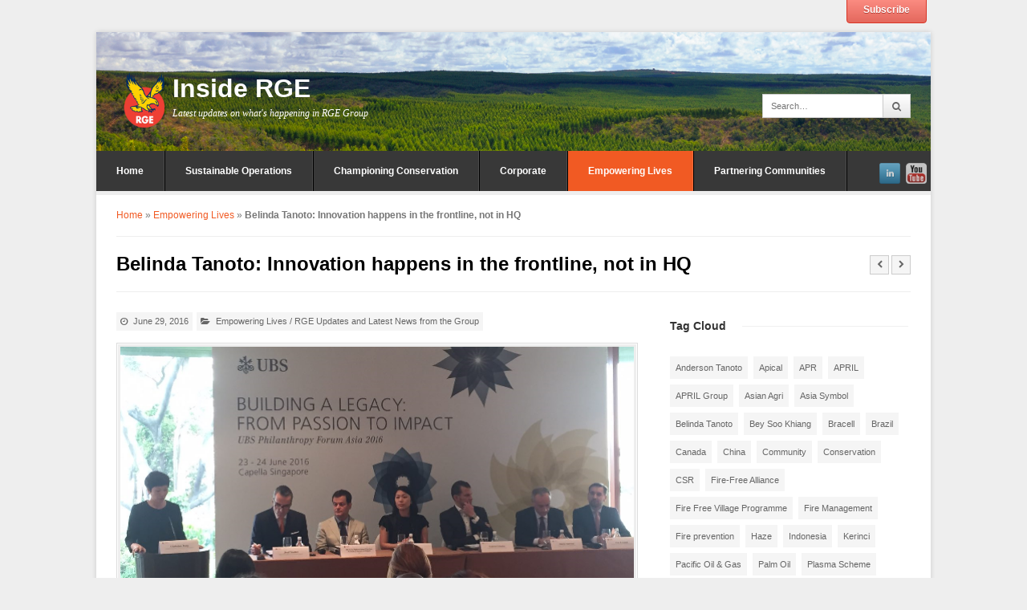

--- FILE ---
content_type: text/html; charset=UTF-8
request_url: https://www.inside-rge.com/belinda-tanoto-innovation-UBS
body_size: 17187
content:

<!DOCTYPE html>

<!-- WordPress Theme by WPExplorer (http://www.wpexplorer.com) -->
<html lang="en-US">
<head>
<link rel="alternate" href="https://www.inside-rge.com/" hreflang="x-default /">
<link rel="alternate" href="https://www.inside-rge.com/" hreflang="en-gb" />
<link rel="alternate" href="https://www.inside-rge.com/" hreflang="en-us" />
<!-- Google Tag Manager -->
<script>(function(w,d,s,l,i){w[l]=w[l]||[];w[l].push({'gtm.start':
new Date().getTime(),event:'gtm.js'});var f=d.getElementsByTagName(s)[0],
j=d.createElement(s),dl=l!='dataLayer'?'&l='+l:'';j.async=true;j.src=
'https://www.googletagmanager.com/gtm.js?id='+i+dl;f.parentNode.insertBefore(j,f);
})(window,document,'script','dataLayer','GTM-5KT5RJV');</script>
<!-- End Google Tag Manager -->

	<link rel="icon" href="https://www.inside-rge.com/wp-content/uploads/2015/07/favicon.ico" type="image/x-icon" />
	<link rel="shortcut icon" href="https://www.inside-rge.com/wp-content/uploads/2015/07/favicon.ico" type="image/x-icon" />
	<meta name="wot-verification" content="629185f48ecf784872e3"/>	
	<meta name="google-site-verification" content="3Cq4N9XFUsiQXiMEygmTYV_nwjDvv04Qiy1aYqO-zjY" />
	<meta charset="UTF-8" />
	<meta name="viewport" content="width=device-width" />
        <meta name="google-site-verification" content="5d_Lx4apvf9ZSRYSiVQELOraUBWvNIlBV15Wyk5A_3U" />
	
	<link rel="pingback" href="" />
	<meta name='robots' content='index, follow, max-image-preview:large, max-snippet:-1, max-video-preview:-1' />

	<!-- This site is optimized with the Yoast SEO plugin v21.1 - https://yoast.com/wordpress/plugins/seo/ -->
	<title>Belinda Tanoto: Innovation happens in the frontline, not in HQ</title>
	<meta name="description" content="In a gathering of top philanthropists, Tanoto Foundation&#039;s Belinda Tanoto shared how challenges are best addressed when companies &amp; communities collaborate." />
	<link rel="canonical" href="https://www.inside-rge.com/belinda-tanoto-innovation-UBS" />
	<meta property="og:locale" content="en_US" />
	<meta property="og:type" content="article" />
	<meta property="og:title" content="Belinda Tanoto: Innovation happens in the frontline, not in HQ" />
	<meta property="og:description" content="In a gathering of top philanthropists, Tanoto Foundation&#039;s Belinda Tanoto shared how challenges are best addressed when companies &amp; communities collaborate." />
	<meta property="og:url" content="https://www.inside-rge.com/belinda-tanoto-innovation-UBS" />
	<meta property="og:site_name" content="Inside RGE" />
	<meta property="article:published_time" content="2016-06-29T05:36:40+00:00" />
	<meta property="article:modified_time" content="2016-08-17T03:18:13+00:00" />
	<meta property="og:image" content="https://www.inside-rge.com/wp-content/uploads/2016/06/Inside-RGE-Belinda-Tanoto-UBS-Forum.png" />
	<meta property="og:image:width" content="638" />
	<meta property="og:image:height" content="319" />
	<meta property="og:image:type" content="image/png" />
	<meta name="author" content="Digital Team A" />
	<meta name="twitter:card" content="summary_large_image" />
	<meta name="twitter:label1" content="Written by" />
	<meta name="twitter:data1" content="Digital Team A" />
	<meta name="twitter:label2" content="Est. reading time" />
	<meta name="twitter:data2" content="3 minutes" />
	<script type="application/ld+json" class="yoast-schema-graph">{"@context":"https://schema.org","@graph":[{"@type":"Article","@id":"https://www.inside-rge.com/belinda-tanoto-innovation-UBS#article","isPartOf":{"@id":"https://www.inside-rge.com/belinda-tanoto-innovation-UBS"},"author":{"name":"Digital Team A","@id":"https://www.inside-rge.com/#/schema/person/668033986acf1aa998a26c56fcd0ba83"},"headline":"Belinda Tanoto: Innovation happens in the frontline, not in HQ","datePublished":"2016-06-29T05:36:40+00:00","dateModified":"2016-08-17T03:18:13+00:00","mainEntityOfPage":{"@id":"https://www.inside-rge.com/belinda-tanoto-innovation-UBS"},"wordCount":513,"publisher":{"@id":"https://www.inside-rge.com/#organization"},"image":{"@id":"https://www.inside-rge.com/belinda-tanoto-innovation-UBS#primaryimage"},"thumbnailUrl":"https://www.inside-rge.com/wp-content/uploads/2016/06/Inside-RGE-Belinda-Tanoto-UBS-Forum.png","keywords":["Belinda Tanoto","Tanoto Foundation"],"articleSection":["Empowering Lives","RGE Updates and Latest News from the Group"],"inLanguage":"en-US"},{"@type":"WebPage","@id":"https://www.inside-rge.com/belinda-tanoto-innovation-UBS","url":"https://www.inside-rge.com/belinda-tanoto-innovation-UBS","name":"Belinda Tanoto: Innovation happens in the frontline, not in HQ","isPartOf":{"@id":"https://www.inside-rge.com/#website"},"primaryImageOfPage":{"@id":"https://www.inside-rge.com/belinda-tanoto-innovation-UBS#primaryimage"},"image":{"@id":"https://www.inside-rge.com/belinda-tanoto-innovation-UBS#primaryimage"},"thumbnailUrl":"https://www.inside-rge.com/wp-content/uploads/2016/06/Inside-RGE-Belinda-Tanoto-UBS-Forum.png","datePublished":"2016-06-29T05:36:40+00:00","dateModified":"2016-08-17T03:18:13+00:00","description":"In a gathering of top philanthropists, Tanoto Foundation's Belinda Tanoto shared how challenges are best addressed when companies & communities collaborate.","breadcrumb":{"@id":"https://www.inside-rge.com/belinda-tanoto-innovation-UBS#breadcrumb"},"inLanguage":"en-US","potentialAction":[{"@type":"ReadAction","target":["https://www.inside-rge.com/belinda-tanoto-innovation-UBS"]}]},{"@type":"ImageObject","inLanguage":"en-US","@id":"https://www.inside-rge.com/belinda-tanoto-innovation-UBS#primaryimage","url":"https://www.inside-rge.com/wp-content/uploads/2016/06/Inside-RGE-Belinda-Tanoto-UBS-Forum.png","contentUrl":"https://www.inside-rge.com/wp-content/uploads/2016/06/Inside-RGE-Belinda-Tanoto-UBS-Forum.png","width":638,"height":319,"caption":"Inside RGE - Belinda Tanoto UBS Forum"},{"@type":"BreadcrumbList","@id":"https://www.inside-rge.com/belinda-tanoto-innovation-UBS#breadcrumb","itemListElement":[{"@type":"ListItem","position":1,"name":"Home","item":"https://www.inside-rge.com/"},{"@type":"ListItem","position":2,"name":"Empowering Lives","item":"https://www.inside-rge.com/category/empowering-lives/"},{"@type":"ListItem","position":3,"name":"Belinda Tanoto: Innovation happens in the frontline, not in HQ"}]},{"@type":"WebSite","@id":"https://www.inside-rge.com/#website","url":"https://www.inside-rge.com/","name":"Inside RGE","description":"Latest updates on what&#039;s happening in RGE Group","publisher":{"@id":"https://www.inside-rge.com/#organization"},"potentialAction":[{"@type":"SearchAction","target":{"@type":"EntryPoint","urlTemplate":"https://www.inside-rge.com/?s={search_term_string}"},"query-input":"required name=search_term_string"}],"inLanguage":"en-US"},{"@type":"Organization","@id":"https://www.inside-rge.com/#organization","name":"RGE (Royal Golden Eagle)","url":"https://www.inside-rge.com/","logo":{"@type":"ImageObject","inLanguage":"en-US","@id":"https://www.inside-rge.com/#/schema/logo/image/","url":"https://www.inside-rge.com/wp-content/uploads/2015/04/rge_logo-ori.png","contentUrl":"https://www.inside-rge.com/wp-content/uploads/2015/04/rge_logo-ori.png","width":250,"height":250,"caption":"RGE (Royal Golden Eagle)"},"image":{"@id":"https://www.inside-rge.com/#/schema/logo/image/"},"sameAs":["https://www.linkedin.com/company/rge-pte-ltd","https://www.youtube.com/channel/UCoO7rKgzmdYieI2cwLy7J5A"]},{"@type":"Person","@id":"https://www.inside-rge.com/#/schema/person/668033986acf1aa998a26c56fcd0ba83","name":"Digital Team A","url":"https://www.inside-rge.com/author/corporate-communication/"}]}</script>
	<!-- / Yoast SEO plugin. -->


<!-- Shareaholic - https://www.shareaholic.com -->
<link rel='preload' href='//cdn.shareaholic.net/assets/pub/shareaholic.js' as='script'/>
<script data-no-minify='1' data-cfasync='false'>
_SHR_SETTINGS = {"endpoints":{"local_recs_url":"https:\/\/www.inside-rge.com\/wp-admin\/admin-ajax.php?action=shareaholic_permalink_related","ajax_url":"https:\/\/www.inside-rge.com\/wp-admin\/admin-ajax.php","share_counts_url":"https:\/\/www.inside-rge.com\/wp-admin\/admin-ajax.php?action=shareaholic_share_counts_api"},"site_id":"eb5a4d34deb7f8954270370bdaf587f3","url_components":{"year":"2016","monthnum":"06","day":"29","hour":"13","minute":"36","second":"40","post_id":"6154","postname":"belinda-tanoto-innovation-ubs","category":"empowering-lives"}};
</script>
<script data-no-minify='1' data-cfasync='false' src='//cdn.shareaholic.net/assets/pub/shareaholic.js' data-shr-siteid='eb5a4d34deb7f8954270370bdaf587f3' async ></script>

<!-- Shareaholic Content Tags -->
<meta name='shareaholic:site_name' content='Inside RGE' />
<meta name='shareaholic:language' content='en-US' />
<meta name='shareaholic:url' content='https://www.inside-rge.com/belinda-tanoto-innovation-UBS' />
<meta name='shareaholic:keywords' content='tag:belinda tanoto, tag:tanoto foundation, tag:belinda, tag:ubs, cat:empowering lives, cat:rge updates and latest news from the group, type:post' />
<meta name='shareaholic:article_published_time' content='2016-06-29T13:36:40+08:00' />
<meta name='shareaholic:article_modified_time' content='2016-08-17T11:18:13+08:00' />
<meta name='shareaholic:shareable_page' content='true' />
<meta name='shareaholic:article_author_name' content='Digital Team A' />
<meta name='shareaholic:site_id' content='eb5a4d34deb7f8954270370bdaf587f3' />
<meta name='shareaholic:wp_version' content='9.7.13' />
<meta name='shareaholic:image' content='https://www.inside-rge.com/wp-content/uploads/2016/06/Inside-RGE-Belinda-Tanoto-UBS-Forum-300x150.png' />
<!-- Shareaholic Content Tags End -->
		<!-- This site uses the Google Analytics by MonsterInsights plugin v9.2.4 - Using Analytics tracking - https://www.monsterinsights.com/ -->
		<!-- Note: MonsterInsights is not currently configured on this site. The site owner needs to authenticate with Google Analytics in the MonsterInsights settings panel. -->
					<!-- No tracking code set -->
				<!-- / Google Analytics by MonsterInsights -->
		<style type="text/css">
img.wp-smiley,
img.emoji {
	display: inline !important;
	border: none !important;
	box-shadow: none !important;
	height: 1em !important;
	width: 1em !important;
	margin: 0 0.07em !important;
	vertical-align: -0.1em !important;
	background: none !important;
	padding: 0 !important;
}
</style>
	<link rel='stylesheet' id='validate-engine-css-css' href='https://www.inside-rge.com/wp-content/plugins/wysija-newsletters/css/validationEngine.jquery.css?ver=2.21' type='text/css' media='all' />
<link rel='stylesheet' id='wp-block-library-css' href='https://www.inside-rge.com/wp-includes/css/dist/block-library/style.min.css?ver=c0a886323159b97e9c568795cbff9a46' type='text/css' media='all' />
<style id='classic-theme-styles-inline-css' type='text/css'>
/*! This file is auto-generated */
.wp-block-button__link{color:#fff;background-color:#32373c;border-radius:9999px;box-shadow:none;text-decoration:none;padding:calc(.667em + 2px) calc(1.333em + 2px);font-size:1.125em}.wp-block-file__button{background:#32373c;color:#fff;text-decoration:none}
</style>
<style id='global-styles-inline-css' type='text/css'>
body{--wp--preset--color--black: #000000;--wp--preset--color--cyan-bluish-gray: #abb8c3;--wp--preset--color--white: #ffffff;--wp--preset--color--pale-pink: #f78da7;--wp--preset--color--vivid-red: #cf2e2e;--wp--preset--color--luminous-vivid-orange: #ff6900;--wp--preset--color--luminous-vivid-amber: #fcb900;--wp--preset--color--light-green-cyan: #7bdcb5;--wp--preset--color--vivid-green-cyan: #00d084;--wp--preset--color--pale-cyan-blue: #8ed1fc;--wp--preset--color--vivid-cyan-blue: #0693e3;--wp--preset--color--vivid-purple: #9b51e0;--wp--preset--gradient--vivid-cyan-blue-to-vivid-purple: linear-gradient(135deg,rgba(6,147,227,1) 0%,rgb(155,81,224) 100%);--wp--preset--gradient--light-green-cyan-to-vivid-green-cyan: linear-gradient(135deg,rgb(122,220,180) 0%,rgb(0,208,130) 100%);--wp--preset--gradient--luminous-vivid-amber-to-luminous-vivid-orange: linear-gradient(135deg,rgba(252,185,0,1) 0%,rgba(255,105,0,1) 100%);--wp--preset--gradient--luminous-vivid-orange-to-vivid-red: linear-gradient(135deg,rgba(255,105,0,1) 0%,rgb(207,46,46) 100%);--wp--preset--gradient--very-light-gray-to-cyan-bluish-gray: linear-gradient(135deg,rgb(238,238,238) 0%,rgb(169,184,195) 100%);--wp--preset--gradient--cool-to-warm-spectrum: linear-gradient(135deg,rgb(74,234,220) 0%,rgb(151,120,209) 20%,rgb(207,42,186) 40%,rgb(238,44,130) 60%,rgb(251,105,98) 80%,rgb(254,248,76) 100%);--wp--preset--gradient--blush-light-purple: linear-gradient(135deg,rgb(255,206,236) 0%,rgb(152,150,240) 100%);--wp--preset--gradient--blush-bordeaux: linear-gradient(135deg,rgb(254,205,165) 0%,rgb(254,45,45) 50%,rgb(107,0,62) 100%);--wp--preset--gradient--luminous-dusk: linear-gradient(135deg,rgb(255,203,112) 0%,rgb(199,81,192) 50%,rgb(65,88,208) 100%);--wp--preset--gradient--pale-ocean: linear-gradient(135deg,rgb(255,245,203) 0%,rgb(182,227,212) 50%,rgb(51,167,181) 100%);--wp--preset--gradient--electric-grass: linear-gradient(135deg,rgb(202,248,128) 0%,rgb(113,206,126) 100%);--wp--preset--gradient--midnight: linear-gradient(135deg,rgb(2,3,129) 0%,rgb(40,116,252) 100%);--wp--preset--font-size--small: 13px;--wp--preset--font-size--medium: 20px;--wp--preset--font-size--large: 36px;--wp--preset--font-size--x-large: 42px;--wp--preset--spacing--20: 0.44rem;--wp--preset--spacing--30: 0.67rem;--wp--preset--spacing--40: 1rem;--wp--preset--spacing--50: 1.5rem;--wp--preset--spacing--60: 2.25rem;--wp--preset--spacing--70: 3.38rem;--wp--preset--spacing--80: 5.06rem;--wp--preset--shadow--natural: 6px 6px 9px rgba(0, 0, 0, 0.2);--wp--preset--shadow--deep: 12px 12px 50px rgba(0, 0, 0, 0.4);--wp--preset--shadow--sharp: 6px 6px 0px rgba(0, 0, 0, 0.2);--wp--preset--shadow--outlined: 6px 6px 0px -3px rgba(255, 255, 255, 1), 6px 6px rgba(0, 0, 0, 1);--wp--preset--shadow--crisp: 6px 6px 0px rgba(0, 0, 0, 1);}:where(.is-layout-flex){gap: 0.5em;}:where(.is-layout-grid){gap: 0.5em;}body .is-layout-flow > .alignleft{float: left;margin-inline-start: 0;margin-inline-end: 2em;}body .is-layout-flow > .alignright{float: right;margin-inline-start: 2em;margin-inline-end: 0;}body .is-layout-flow > .aligncenter{margin-left: auto !important;margin-right: auto !important;}body .is-layout-constrained > .alignleft{float: left;margin-inline-start: 0;margin-inline-end: 2em;}body .is-layout-constrained > .alignright{float: right;margin-inline-start: 2em;margin-inline-end: 0;}body .is-layout-constrained > .aligncenter{margin-left: auto !important;margin-right: auto !important;}body .is-layout-constrained > :where(:not(.alignleft):not(.alignright):not(.alignfull)){max-width: var(--wp--style--global--content-size);margin-left: auto !important;margin-right: auto !important;}body .is-layout-constrained > .alignwide{max-width: var(--wp--style--global--wide-size);}body .is-layout-flex{display: flex;}body .is-layout-flex{flex-wrap: wrap;align-items: center;}body .is-layout-flex > *{margin: 0;}body .is-layout-grid{display: grid;}body .is-layout-grid > *{margin: 0;}:where(.wp-block-columns.is-layout-flex){gap: 2em;}:where(.wp-block-columns.is-layout-grid){gap: 2em;}:where(.wp-block-post-template.is-layout-flex){gap: 1.25em;}:where(.wp-block-post-template.is-layout-grid){gap: 1.25em;}.has-black-color{color: var(--wp--preset--color--black) !important;}.has-cyan-bluish-gray-color{color: var(--wp--preset--color--cyan-bluish-gray) !important;}.has-white-color{color: var(--wp--preset--color--white) !important;}.has-pale-pink-color{color: var(--wp--preset--color--pale-pink) !important;}.has-vivid-red-color{color: var(--wp--preset--color--vivid-red) !important;}.has-luminous-vivid-orange-color{color: var(--wp--preset--color--luminous-vivid-orange) !important;}.has-luminous-vivid-amber-color{color: var(--wp--preset--color--luminous-vivid-amber) !important;}.has-light-green-cyan-color{color: var(--wp--preset--color--light-green-cyan) !important;}.has-vivid-green-cyan-color{color: var(--wp--preset--color--vivid-green-cyan) !important;}.has-pale-cyan-blue-color{color: var(--wp--preset--color--pale-cyan-blue) !important;}.has-vivid-cyan-blue-color{color: var(--wp--preset--color--vivid-cyan-blue) !important;}.has-vivid-purple-color{color: var(--wp--preset--color--vivid-purple) !important;}.has-black-background-color{background-color: var(--wp--preset--color--black) !important;}.has-cyan-bluish-gray-background-color{background-color: var(--wp--preset--color--cyan-bluish-gray) !important;}.has-white-background-color{background-color: var(--wp--preset--color--white) !important;}.has-pale-pink-background-color{background-color: var(--wp--preset--color--pale-pink) !important;}.has-vivid-red-background-color{background-color: var(--wp--preset--color--vivid-red) !important;}.has-luminous-vivid-orange-background-color{background-color: var(--wp--preset--color--luminous-vivid-orange) !important;}.has-luminous-vivid-amber-background-color{background-color: var(--wp--preset--color--luminous-vivid-amber) !important;}.has-light-green-cyan-background-color{background-color: var(--wp--preset--color--light-green-cyan) !important;}.has-vivid-green-cyan-background-color{background-color: var(--wp--preset--color--vivid-green-cyan) !important;}.has-pale-cyan-blue-background-color{background-color: var(--wp--preset--color--pale-cyan-blue) !important;}.has-vivid-cyan-blue-background-color{background-color: var(--wp--preset--color--vivid-cyan-blue) !important;}.has-vivid-purple-background-color{background-color: var(--wp--preset--color--vivid-purple) !important;}.has-black-border-color{border-color: var(--wp--preset--color--black) !important;}.has-cyan-bluish-gray-border-color{border-color: var(--wp--preset--color--cyan-bluish-gray) !important;}.has-white-border-color{border-color: var(--wp--preset--color--white) !important;}.has-pale-pink-border-color{border-color: var(--wp--preset--color--pale-pink) !important;}.has-vivid-red-border-color{border-color: var(--wp--preset--color--vivid-red) !important;}.has-luminous-vivid-orange-border-color{border-color: var(--wp--preset--color--luminous-vivid-orange) !important;}.has-luminous-vivid-amber-border-color{border-color: var(--wp--preset--color--luminous-vivid-amber) !important;}.has-light-green-cyan-border-color{border-color: var(--wp--preset--color--light-green-cyan) !important;}.has-vivid-green-cyan-border-color{border-color: var(--wp--preset--color--vivid-green-cyan) !important;}.has-pale-cyan-blue-border-color{border-color: var(--wp--preset--color--pale-cyan-blue) !important;}.has-vivid-cyan-blue-border-color{border-color: var(--wp--preset--color--vivid-cyan-blue) !important;}.has-vivid-purple-border-color{border-color: var(--wp--preset--color--vivid-purple) !important;}.has-vivid-cyan-blue-to-vivid-purple-gradient-background{background: var(--wp--preset--gradient--vivid-cyan-blue-to-vivid-purple) !important;}.has-light-green-cyan-to-vivid-green-cyan-gradient-background{background: var(--wp--preset--gradient--light-green-cyan-to-vivid-green-cyan) !important;}.has-luminous-vivid-amber-to-luminous-vivid-orange-gradient-background{background: var(--wp--preset--gradient--luminous-vivid-amber-to-luminous-vivid-orange) !important;}.has-luminous-vivid-orange-to-vivid-red-gradient-background{background: var(--wp--preset--gradient--luminous-vivid-orange-to-vivid-red) !important;}.has-very-light-gray-to-cyan-bluish-gray-gradient-background{background: var(--wp--preset--gradient--very-light-gray-to-cyan-bluish-gray) !important;}.has-cool-to-warm-spectrum-gradient-background{background: var(--wp--preset--gradient--cool-to-warm-spectrum) !important;}.has-blush-light-purple-gradient-background{background: var(--wp--preset--gradient--blush-light-purple) !important;}.has-blush-bordeaux-gradient-background{background: var(--wp--preset--gradient--blush-bordeaux) !important;}.has-luminous-dusk-gradient-background{background: var(--wp--preset--gradient--luminous-dusk) !important;}.has-pale-ocean-gradient-background{background: var(--wp--preset--gradient--pale-ocean) !important;}.has-electric-grass-gradient-background{background: var(--wp--preset--gradient--electric-grass) !important;}.has-midnight-gradient-background{background: var(--wp--preset--gradient--midnight) !important;}.has-small-font-size{font-size: var(--wp--preset--font-size--small) !important;}.has-medium-font-size{font-size: var(--wp--preset--font-size--medium) !important;}.has-large-font-size{font-size: var(--wp--preset--font-size--large) !important;}.has-x-large-font-size{font-size: var(--wp--preset--font-size--x-large) !important;}
.wp-block-navigation a:where(:not(.wp-element-button)){color: inherit;}
:where(.wp-block-post-template.is-layout-flex){gap: 1.25em;}:where(.wp-block-post-template.is-layout-grid){gap: 1.25em;}
:where(.wp-block-columns.is-layout-flex){gap: 2em;}:where(.wp-block-columns.is-layout-grid){gap: 2em;}
.wp-block-pullquote{font-size: 1.5em;line-height: 1.6;}
</style>
<link rel='stylesheet' id='symple_shortcode_styles-css' href='https://www.inside-rge.com/wp-content/plugins/symple-shortcodes/shortcodes/css/symple_shortcodes_styles.css?ver=c0a886323159b97e9c568795cbff9a46' type='text/css' media='all' />
<link rel='stylesheet' id='parent-style-css' href='https://www.inside-rge.com/wp-content/themes/wpex-pytheas/style.css?ver=c0a886323159b97e9c568795cbff9a46' type='text/css' media='all' />
<link rel='stylesheet' id='pytheas-style-css' href='https://www.inside-rge.com/wp-content/themes/wpex-pytheas-child/style.css?ver=c0a886323159b97e9c568795cbff9a46' type='text/css' media='all' />
<style id='akismet-widget-style-inline-css' type='text/css'>

			.a-stats {
				--akismet-color-mid-green: #357b49;
				--akismet-color-white: #fff;
				--akismet-color-light-grey: #f6f7f7;

				max-width: 350px;
				width: auto;
			}

			.a-stats * {
				all: unset;
				box-sizing: border-box;
			}

			.a-stats strong {
				font-weight: 600;
			}

			.a-stats a.a-stats__link,
			.a-stats a.a-stats__link:visited,
			.a-stats a.a-stats__link:active {
				background: var(--akismet-color-mid-green);
				border: none;
				box-shadow: none;
				border-radius: 8px;
				color: var(--akismet-color-white);
				cursor: pointer;
				display: block;
				font-family: -apple-system, BlinkMacSystemFont, 'Segoe UI', 'Roboto', 'Oxygen-Sans', 'Ubuntu', 'Cantarell', 'Helvetica Neue', sans-serif;
				font-weight: 500;
				padding: 12px;
				text-align: center;
				text-decoration: none;
				transition: all 0.2s ease;
			}

			/* Extra specificity to deal with TwentyTwentyOne focus style */
			.widget .a-stats a.a-stats__link:focus {
				background: var(--akismet-color-mid-green);
				color: var(--akismet-color-white);
				text-decoration: none;
			}

			.a-stats a.a-stats__link:hover {
				filter: brightness(110%);
				box-shadow: 0 4px 12px rgba(0, 0, 0, 0.06), 0 0 2px rgba(0, 0, 0, 0.16);
			}

			.a-stats .count {
				color: var(--akismet-color-white);
				display: block;
				font-size: 1.5em;
				line-height: 1.4;
				padding: 0 13px;
				white-space: nowrap;
			}
		
</style>
<link rel='stylesheet' id='youtube-channel-gallery-css' href='https://www.inside-rge.com/wp-content/plugins/youtube-channel-gallery/styles.css?ver=c0a886323159b97e9c568795cbff9a46' type='text/css' media='all' />
<link rel='stylesheet' id='jquery.magnific-popup-css' href='https://www.inside-rge.com/wp-content/plugins/youtube-channel-gallery/magnific-popup.css?ver=c0a886323159b97e9c568795cbff9a46' type='text/css' media='all' />
<script type='text/javascript' src='https://www.inside-rge.com/wp-includes/js/jquery/jquery.min.js?ver=3.7.0' id='jquery-core-js'></script>
<script type='text/javascript' src='https://www.inside-rge.com/wp-includes/js/jquery/jquery-migrate.min.js?ver=3.4.1' id='jquery-migrate-js'></script>
<link rel="https://api.w.org/" href="https://www.inside-rge.com/wp-json/" /><link rel="alternate" type="application/json" href="https://www.inside-rge.com/wp-json/wp/v2/posts/6154" /><link rel="EditURI" type="application/rsd+xml" title="RSD" href="https://www.inside-rge.com/xmlrpc.php?rsd" />
<link rel="alternate" type="application/json+oembed" href="https://www.inside-rge.com/wp-json/oembed/1.0/embed?url=https%3A%2F%2Fwww.inside-rge.com%2Fbelinda-tanoto-innovation-UBS" />
<link rel="alternate" type="text/xml+oembed" href="https://www.inside-rge.com/wp-json/oembed/1.0/embed?url=https%3A%2F%2Fwww.inside-rge.com%2Fbelinda-tanoto-innovation-UBS&#038;format=xml" />
<script type="text/javascript">
(function(url){
	if(/(?:Chrome\/26\.0\.1410\.63 Safari\/537\.31|WordfenceTestMonBot)/.test(navigator.userAgent)){ return; }
	var addEvent = function(evt, handler) {
		if (window.addEventListener) {
			document.addEventListener(evt, handler, false);
		} else if (window.attachEvent) {
			document.attachEvent('on' + evt, handler);
		}
	};
	var removeEvent = function(evt, handler) {
		if (window.removeEventListener) {
			document.removeEventListener(evt, handler, false);
		} else if (window.detachEvent) {
			document.detachEvent('on' + evt, handler);
		}
	};
	var evts = 'contextmenu dblclick drag dragend dragenter dragleave dragover dragstart drop keydown keypress keyup mousedown mousemove mouseout mouseover mouseup mousewheel scroll'.split(' ');
	var logHuman = function() {
		if (window.wfLogHumanRan) { return; }
		window.wfLogHumanRan = true;
		var wfscr = document.createElement('script');
		wfscr.type = 'text/javascript';
		wfscr.async = true;
		wfscr.src = url + '&r=' + Math.random();
		(document.getElementsByTagName('head')[0]||document.getElementsByTagName('body')[0]).appendChild(wfscr);
		for (var i = 0; i < evts.length; i++) {
			removeEvent(evts[i], logHuman);
		}
	};
	for (var i = 0; i < evts.length; i++) {
		addEvent(evts[i], logHuman);
	}
})('//www.inside-rge.com/?wordfence_lh=1&hid=8AB50E07A8FB4DEA0520FE420A0AABD5');
</script><!--[if lt IE 9]><link rel="stylesheet" type="text/css" href="https://www.inside-rge.com/wp-content/themes/wpex-pytheas/css/ancient-ie.css" /><script src="https://html5shim.googlecode.com/svn/trunk/html5.js"></script><script src="https://css3-mediaqueries-js.googlecode.com/svn/trunk/css3-mediaqueries.js"></script><![endif]--><!--[if IE 7]><link rel="stylesheet" type="text/css" href="https://www.inside-rge.com/wp-content/themes/wpex-pytheas/css/font-awesome-ie7.min.css" media="screen" /><link rel="stylesheet" type="text/css" href="https://www.inside-rge.com/wp-content/themes/wpex-pytheas/css/css/antient-ie.css" media="screen" /><![endif]--><!-- Header CSS -->
<style type="text/css">
body { background-image: none;
</style>		<style type="text/css" id="wp-custom-css">
			/*------- Search Result page -------*/
@media only screen and (min-width: 320px) and (max-width: 768px) { 
    .search-entry-text {width: 100%;}
}



table {
  background-color: transparent;
}
table col[class*="col-"] {
  position: static;
  display: table-column;
  float: none;
}
table td[class*="col-"],
table th[class*="col-"] {
  position: static;
  display: table-cell;
  float: none;
}
th {
  text-align: left;
}
.table {
  width: 100%;
  max-width: 100%;
  margin-bottom: 20px;
}
.table > thead > tr > th,
.table > tbody > tr > th,
.table > tfoot > tr > th,
.table > thead > tr > td,
.table > tbody > tr > td,
.table > tfoot > tr > td {
  padding: 8px;
  line-height: 1.42857143;
  vertical-align: top;
  border-top: 1px solid #dddddd;
}
.table > thead > tr > th {
  vertical-align: bottom;
  border-bottom: 2px solid #dddddd;
}
.table > caption + thead > tr:first-child > th,
.table > colgroup + thead > tr:first-child > th,
.table > thead:first-child > tr:first-child > th,
.table > caption + thead > tr:first-child > td,
.table > colgroup + thead > tr:first-child > td,
.table > thead:first-child > tr:first-child > td {
  border-top: 0;
}
.table > tbody + tbody {
  border-top: 2px solid #dddddd;
}
.table .table {
  background-color: #ffffff;
}
.table-condensed > thead > tr > th,
.table-condensed > tbody > tr > th,
.table-condensed > tfoot > tr > th,
.table-condensed > thead > tr > td,
.table-condensed > tbody > tr > td,
.table-condensed > tfoot > tr > td {
  padding: 5px;
}
.table-bordered {
  border: 1px solid #dddddd;
}
.table-bordered > thead > tr > th,
.table-bordered > tbody > tr > th,
.table-bordered > tfoot > tr > th,
.table-bordered > thead > tr > td,
.table-bordered > tbody > tr > td,
.table-bordered > tfoot > tr > td {
  border: 1px solid #dddddd;
}
.table-bordered > thead > tr > th,
.table-bordered > thead > tr > td {
  border-bottom-width: 2px;
}
.table-striped > tbody > tr:nth-of-type(odd) {
  background-color: #f9f9f9;
}
.table-hover > tbody > tr:hover {
  background-color: #f5f5f5;
}
.table > thead > tr > td.active,
.table > tbody > tr > td.active,
.table > tfoot > tr > td.active,
.table > thead > tr > th.active,
.table > tbody > tr > th.active,
.table > tfoot > tr > th.active,
.table > thead > tr.active > td,
.table > tbody > tr.active > td,
.table > tfoot > tr.active > td,
.table > thead > tr.active > th,
.table > tbody > tr.active > th,
.table > tfoot > tr.active > th {
  background-color: #f5f5f5;
}
.table-hover > tbody > tr > td.active:hover,
.table-hover > tbody > tr > th.active:hover,
.table-hover > tbody > tr.active:hover > td,
.table-hover > tbody > tr:hover > .active,
.table-hover > tbody > tr.active:hover > th {
  background-color: #e8e8e8;
}
.table > thead > tr > td.success,
.table > tbody > tr > td.success,
.table > tfoot > tr > td.success,
.table > thead > tr > th.success,
.table > tbody > tr > th.success,
.table > tfoot > tr > th.success,
.table > thead > tr.success > td,
.table > tbody > tr.success > td,
.table > tfoot > tr.success > td,
.table > thead > tr.success > th,
.table > tbody > tr.success > th,
.table > tfoot > tr.success > th {
  background-color: #dff0d8;
}
.table-hover > tbody > tr > td.success:hover,
.table-hover > tbody > tr > th.success:hover,
.table-hover > tbody > tr.success:hover > td,
.table-hover > tbody > tr:hover > .success,
.table-hover > tbody > tr.success:hover > th {
  background-color: #d0e9c6;
}
.table > thead > tr > td.info,
.table > tbody > tr > td.info,
.table > tfoot > tr > td.info,
.table > thead > tr > th.info,
.table > tbody > tr > th.info,
.table > tfoot > tr > th.info,
.table > thead > tr.info > td,
.table > tbody > tr.info > td,
.table > tfoot > tr.info > td,
.table > thead > tr.info > th,
.table > tbody > tr.info > th,
.table > tfoot > tr.info > th {
  background-color: #d9edf7;
}
.table-hover > tbody > tr > td.info:hover,
.table-hover > tbody > tr > th.info:hover,
.table-hover > tbody > tr.info:hover > td,
.table-hover > tbody > tr:hover > .info,
.table-hover > tbody > tr.info:hover > th {
  background-color: #c4e3f3;
}
.table > thead > tr > td.warning,
.table > tbody > tr > td.warning,
.table > tfoot > tr > td.warning,
.table > thead > tr > th.warning,
.table > tbody > tr > th.warning,
.table > tfoot > tr > th.warning,
.table > thead > tr.warning > td,
.table > tbody > tr.warning > td,
.table > tfoot > tr.warning > td,
.table > thead > tr.warning > th,
.table > tbody > tr.warning > th,
.table > tfoot > tr.warning > th {
  background-color: #fcf8e3;
}
.table-hover > tbody > tr > td.warning:hover,
.table-hover > tbody > tr > th.warning:hover,
.table-hover > tbody > tr.warning:hover > td,
.table-hover > tbody > tr:hover > .warning,
.table-hover > tbody > tr.warning:hover > th {
  background-color: #faf2cc;
}
.table > thead > tr > td.danger,
.table > tbody > tr > td.danger,
.table > tfoot > tr > td.danger,
.table > thead > tr > th.danger,
.table > tbody > tr > th.danger,
.table > tfoot > tr > th.danger,
.table > thead > tr.danger > td,
.table > tbody > tr.danger > td,
.table > tfoot > tr.danger > td,
.table > thead > tr.danger > th,
.table > tbody > tr.danger > th,
.table > tfoot > tr.danger > th {
  background-color: #f2dede;
}
.table-hover > tbody > tr > td.danger:hover,
.table-hover > tbody > tr > th.danger:hover,
.table-hover > tbody > tr.danger:hover > td,
.table-hover > tbody > tr:hover > .danger,
.table-hover > tbody > tr.danger:hover > th {
  background-color: #ebcccc;
}
.table-responsive {
  min-height: .01%;
  overflow-x: auto;
}
@media screen and (max-width: 767px) {
  .table-responsive {
    width: 100%;
    margin-bottom: 15px;
    overflow-y: hidden;
    -ms-overflow-style: -ms-autohiding-scrollbar;
    border: 1px solid #dddddd;
  }
  .table-responsive > .table {
    margin-bottom: 0;
  }
  .table-responsive > .table > thead > tr > th,
  .table-responsive > .table > tbody > tr > th,
  .table-responsive > .table > tfoot > tr > th,
  .table-responsive > .table > thead > tr > td,
  .table-responsive > .table > tbody > tr > td,
  .table-responsive > .table > tfoot > tr > td {
    white-space: nowrap;
  }
  .table-responsive > .table-bordered {
    border: 0;
  }
  .table-responsive > .table-bordered > thead > tr > th:first-child,
  .table-responsive > .table-bordered > tbody > tr > th:first-child,
  .table-responsive > .table-bordered > tfoot > tr > th:first-child,
  .table-responsive > .table-bordered > thead > tr > td:first-child,
  .table-responsive > .table-bordered > tbody > tr > td:first-child,
  .table-responsive > .table-bordered > tfoot > tr > td:first-child {
    border-left: 0;
  }
  .table-responsive > .table-bordered > thead > tr > th:last-child,
  .table-responsive > .table-bordered > tbody > tr > th:last-child,
  .table-responsive > .table-bordered > tfoot > tr > th:last-child,
  .table-responsive > .table-bordered > thead > tr > td:last-child,
  .table-responsive > .table-bordered > tbody > tr > td:last-child,
  .table-responsive > .table-bordered > tfoot > tr > td:last-child {
    border-right: 0;
  }
  .table-responsive > .table-bordered > tbody > tr:last-child > th,
  .table-responsive > .table-bordered > tfoot > tr:last-child > th,
  .table-responsive > .table-bordered > tbody > tr:last-child > td,
  .table-responsive > .table-bordered > tfoot > tr:last-child > td {
    border-bottom: 0;
  }
}		</style>
		<meta name="generator" content="WP Rocket 3.18.1.4" data-wpr-features="wpr_desktop" /></head>

<!-- Begin Body -->
<body data-rsssl=1 class="post-template-default single single-post postid-6154 single-format-standard body symple-shortcodes  symple-shortcodes-responsive">
<!-- Google Tag Manager (noscript) -->
<noscript><iframe src="https://www.googletagmanager.com/ns.html?id=GTM-5KT5RJV"
height="0" width="0" style="display:none;visibility:hidden"></iframe></noscript>
<!-- End Google Tag Manager (noscript) -->
<script type="text/javascript">
    window._monsido = window._monsido || {
        token: "CpBqHo0bXhEgLBGEZ7sxmQ",
    };
</script>
<script type="text/javascript" async src="https://app-script.monsido.com/v2/monsido-script.js"></script>	

	<div data-rocket-location-hash="5b678fd97e9fe0980eacf66fb653efe8" id="wrap" class="container clr">
<div data-rocket-location-hash="10c22c230b435d0cf051f2f992a24688" align="right" class="device-subscribe"><a href="#msg-form-wysija-2" class="myButton">Subscribe</a>
</div>
		<header data-rocket-location-hash="938677e80c0a54b185ea0c0e12e5d1bd" id="masthead" class="site-header clr" role="banner"><a href="http://www.rgei.com/" target="_blank" border="0"><img src="/wp-content/uploads/2015/01/rge-logo2.png" height="70" width="70" style="margin-left:0px; margin-right:0px; float: left;"></a>
			<div data-rocket-location-hash="9ea3e623076ff470d4f4bc49c57bd65f" class="logo">
														<h2 style="color:#ffffff; font-weight: bold;">Inside RGE</h2>
					<p class="site-description">Latest updates on what&#039;s happening in RGE Group</p>							</div><!-- .logo -->
			<div data-rocket-location-hash="55a7cf473812e7fe1618d10c30cf7770" class="masthead-right">
													<div class="masthead-search clr">
<!--<ul><?//php pll_the_languages(array('show_flags'=>1,'show_names'=>1));?></ul>-->
						<form method="get" id="searchform" class="searchform" action="https://www.inside-rge.com/" role="search">
							<input type="search" class="field" name="s" value="" id="s" placeholder="Search&hellip;" />
							<button type="submit" class="submit" id="searchsubmit"><i class="fa fa-search"></i></button>
						</form>

					</div><!-- /masthead-search -->
							</div><!-- .masthead-right -->
		</header><!-- .header -->
		
		<div id="navbar" class="navbar clr">
<div class="device-search">
<form method="get" id="searchform" class="searchform" action="https://www.inside-rge.com/" role="search"><input style="width: 86%; float:left" type="search" class="field" name="s" value="" id="s" placeholder="Search…"><button style="width: 14%;" type="submit" class="submit" id="searchsubmit"><i class="fa fa-search"></i></button>
</form></div>
			<nav id="site-navigation" class="navigation main-navigation clr" role="navigation" style="clear: both;">
				<span class="nav-toggle">Menu<i class="toggle-icon fa fa-arrow-down"></i></span>
				<div class="menu-main-container"><ul id="menu-main" class="nav-menu dropdown-menu"><li id="menu-item-35" class="menu-item menu-item-type-post_type menu-item-object-page menu-item-home menu-item-35"><a href="https://www.inside-rge.com/">Home</a></li>
<li id="menu-item-50" class="menu-item menu-item-type-taxonomy menu-item-object-category menu-item-50"><a href="https://www.inside-rge.com/category/sustainable-operations/">Sustainable Operations</a></li>
<li id="menu-item-65" class="menu-item menu-item-type-taxonomy menu-item-object-category menu-item-65"><a href="https://www.inside-rge.com/category/championing-conservation/">Championing Conservation</a></li>
<li id="menu-item-66" class="menu-item menu-item-type-taxonomy menu-item-object-category menu-item-66"><a href="https://www.inside-rge.com/category/corporate/">Corporate</a></li>
<li id="menu-item-67" class="menu-item menu-item-type-taxonomy menu-item-object-category current-post-ancestor current-menu-parent current-post-parent menu-item-67"><a href="https://www.inside-rge.com/category/empowering-lives/">Empowering Lives</a></li>
<li id="menu-item-68" class="menu-item menu-item-type-taxonomy menu-item-object-category menu-item-68"><a href="https://www.inside-rge.com/category/partnering-communities/">Partnering Communities</a></li>
</ul></div>			</nav><!-- #site-navigation -->
			<ul id="social" class="clr"><li><a href="https://www.linkedin.com/company/rgegroup/" title="linkedin" target="_blank"><img src="https://www.inside-rge.com/wp-content/themes/wpex-pytheas/images/social/linkedin.png" alt="linkedin" /></a></li><li><a href="https://www.youtube.com/channel/UCoO7rKgzmdYieI2cwLy7J5A" title="youtube" target="_blank"><img src="https://www.inside-rge.com/wp-content/themes/wpex-pytheas/images/social/youtube.png" alt="youtube" /></a></li></ul><!-- #social -->		</div><!-- #navbar -->
		
	<div data-rocket-location-hash="92e34f2aa3f96a4ceb0141c3f053cea1" id="main" class="site-main row clr fitvids">
				<nav id="breadcrumbs"><span><span><a href="https://www.inside-rge.com/">Home</a></span> » <span><a href="https://www.inside-rge.com/category/empowering-lives/">Empowering Lives</a></span> » <span class="breadcrumb_last" aria-current="page"><strong>Belinda Tanoto: Innovation happens in the frontline, not in HQ</strong></span></span></nav>

	<header data-rocket-location-hash="f667af308d6881f369adafbff90ed010" class="page-header">
		<h1 class="page-header-title"><span class="entry-title">Belinda Tanoto: Innovation happens in the frontline, not in HQ</span></h1>
		<nav class="single-nav clr"> 
			<div class="single-nav-left"><a href="https://www.inside-rge.com/Strides-Emissions-APRIL-Summit" rel="next"><span class="fa fa-chevron-left"></span></a></div>			<div class="single-nav-right"><a href="https://www.inside-rge.com/Tony-Wenas-SWA-APRIL-PaperOne" rel="prev"><span class="fa fa-chevron-right"></span></a></div>		</nav><!-- .page-header-title --> 
	</header><!-- .page-header -->
	
	<div data-rocket-location-hash="272e0e4b6629aebcfcf75d8f2e3e6d7d" id="primary" class="content-area span_16 col clr clr-margin">
		<div id="content" class="site-content" role="main">
							<ul class="meta single-meta clr">
					<li><span class="fa fa-clock-o"></span>June 29, 2016</li>
					<li><span class="fa fa-folder-open"></span><a href="https://www.inside-rge.com/category/empowering-lives/" rel="category tag">Empowering Lives</a> / <a href="https://www.inside-rge.com/category/updates/" rel="category tag">RGE Updates and Latest News from the Group</a></li>
										<!--<li><span class="fa fa-user"></span><a href="https://www.inside-rge.com/author/corporate-communication/" title="Posts by Digital Team A" rel="author">Digital Team A</a></li>-->
				</ul><!-- .meta -->
					<a href="https://www.inside-rge.com/wp-content/uploads/2016/06/Inside-RGE-Belinda-Tanoto-UBS-Forum.png" title="Belinda Tanoto: Innovation happens in the frontline, not in HQ" class="prettyphoto-link" id="post-thumbnail"><img src="https://www.inside-rge.com/wp-content/uploads/2016/06/Inside-RGE-Belinda-Tanoto-UBS-Forum.png" alt="Belinda Tanoto: Innovation happens in the frontline, not in HQ" /></a>
							<article class="entry clr">
				<div style='display:none;' class='shareaholic-canvas' data-app='share_buttons' data-title='Belinda Tanoto: Innovation happens in the frontline, not in HQ' data-link='https://www.inside-rge.com/belinda-tanoto-innovation-UBS' data-app-id-name='post_above_content'></div><p>At the recent <a href="https://www.ubs.com/global/en/about_ubs/media/asiapacific/releases/news_display_media_asiapacific.html/en/2016/06/22/ubs-philanthropy-forum-asia.html" target="_blank">UBS Philanthropy Forum Asia</a>, <a href="http://www.tanotofoundation.org" target="_blank">Tanoto Foundation</a> Board of Trustees member Belinda Tanoto, shared her insights on how the Foundation tackles the complex and challenging issues in Indonesia’s education system. The event which gathered top philanthropists, eminent business families and influential impact investors in Singapore for two days, provided a platform to discuss latest trends and best practices in philanthropy and impact investing.</p>
<p>Speaking during a media briefing and several breakout sessions, Ms Tanoto shared the story of how her parents started the foundation in response to the phenomenon of young children not being able to finish their studies due to a lack of access to quality education.  Not having finished high school education themselves, Mr &amp; Mrs <a href="http://www.sukantotanoto.net" target="_blank">Sukanto Tanoto</a> wanted to ensure that the quality of education is improved, and that the gaps in resource and accesses are addressed. To date, Tanoto Foundation has provided scholarships for more than 6,400 students in all levels all over Indonesia.</p>
<h2><strong>When learning goes both ways, impact is greater</strong></h2>
<div id="attachment_6156" style="width: 310px" class="wp-caption alignright"><a href="https://www.inside-rge.com/wp-content/uploads/2016/06/Belinda-Tanoto-Panel-Discussion-Innovation-Impact-Education.jpg"><img aria-describedby="caption-attachment-6156" decoding="async" fetchpriority="high" class="size-medium wp-image-6156" src="https://www.inside-rge.com/wp-content/uploads/2016/06/Belinda-Tanoto-Panel-Discussion-Innovation-Impact-Education-300x225.jpg" alt="Ms Belinda Tanoto joins panel on innovation and impact on education" width="300" height="225" srcset="https://www.inside-rge.com/wp-content/uploads/2016/06/Belinda-Tanoto-Panel-Discussion-Innovation-Impact-Education-300x225.jpg 300w, https://www.inside-rge.com/wp-content/uploads/2016/06/Belinda-Tanoto-Panel-Discussion-Innovation-Impact-Education-768x576.jpg 768w, https://www.inside-rge.com/wp-content/uploads/2016/06/Belinda-Tanoto-Panel-Discussion-Innovation-Impact-Education-1024x768.jpg 1024w, https://www.inside-rge.com/wp-content/uploads/2016/06/Belinda-Tanoto-Panel-Discussion-Innovation-Impact-Education-600x450.jpg 600w, https://www.inside-rge.com/wp-content/uploads/2016/06/Belinda-Tanoto-Panel-Discussion-Innovation-Impact-Education.jpg 1280w" sizes="(max-width: 300px) 100vw, 300px" /></a><p id="caption-attachment-6156" class="wp-caption-text">Ms Belinda Tanoto joins panel on innovation and impact on education.</p></div>
<p>Ms Tanoto said that the foundation does not apply a “one-size-fits-all” approach. She said, “When we go to communities, our first task is to listen to their needs. We do not go to communities with assumptions and pre-conceived solutions. It is as much a learning experience for us as it is for them.”</p>
<p>This approach is reflected in all the foundation’s initiatives such as the Pelita Pendidikan programme which partners 329 state and private schools to support the improvement of the quality of education in several rural areas in the country.</p>
<p>“Indonesia is such a vast country, with complex, multi-layered needs. It is important to identify who to partner with so that our work has greater impact. Innovation doesn’t happen at headquarters, but at the frontline. That is why we need to empower our frontline in order to achieve the highest efficiency” said Ms Tanoto.</p>
<p>Pelita Pendidikan provides teacher’s training to enable them to locailse the curriculum to suit community needs. The programme also introduces teachers to alternative methods to engage their students and shift to a more activity-based approach to learning. “We believe that good teachers are not born, they are made. We want the Foundation to provide that platform of learning and growth.”</p>
<h2><strong>Streamlining and sustainability</strong></h2>
<p>Asked why she chose to concentrate on philanthropy after finishing several business degrees, Ms Tanoto said working in the foundation was no less challenging than working with the business side. “I am able to use the principles I learned in business school to solve real-time, on-the-ground challenges. Questions such as ‘How do you streamline operations?’, ‘How do you optimise resource allocation?’, and ‘How do you measure success?’ help ensure that our impact is always relevant and sustainable.”</p>
<blockquote class="twitter-tweet" data-lang="en-gb">
<p dir="ltr" lang="in">Stlh kemarin dilakukan media briefing, hari ini <a href="https://twitter.com/BelindaTanoto">@BelindaTanoto</a> menjadi salah satu juri <a href="https://twitter.com/UBS">@UBS</a> <a href="https://twitter.com/hashtag/Philantrophy?src=hash">#Philantrophy</a> Forum Asia <a href="https://t.co/jnCZXyJrA0">pic.twitter.com/jnCZXyJrA0</a></p>
<p>— Tanoto Foundation (@tanotoeducation) <a href="https://twitter.com/tanotoeducation/status/745888057187045376">23 June 2016</a></p></blockquote>
<p><div class="rve" data-content-width="650"><iframe width="650" height="366" src="https://www.youtube.com/embed/_ZboYPXBhvM?feature=oembed" frameborder="0" allowfullscreen></iframe></div>
<p><!-- Responsive Video Embeds plugin by www.kevinleary.net --></p>
<p><script src="//platform.twitter.com/widgets.js" async="" charset="utf-8"></script></p>
<div style='display:none;' class='shareaholic-canvas' data-app='share_buttons' data-title='Belinda Tanoto: Innovation happens in the frontline, not in HQ' data-link='https://www.inside-rge.com/belinda-tanoto-innovation-UBS' data-app-id-name='post_below_content'></div><div style='display:none;' class='shareaholic-canvas' data-app='recommendations' data-title='Belinda Tanoto: Innovation happens in the frontline, not in HQ' data-link='https://www.inside-rge.com/belinda-tanoto-innovation-UBS' data-app-id-name='post_below_content'></div>			</article><!-- /entry -->
										<div class="post-tags clr"><a href="https://www.inside-rge.com/tag/belinda-tanoto/" rel="tag">Belinda Tanoto</a><a href="https://www.inside-rge.com/tag/tanoto-foundation/" rel="tag">Tanoto Foundation</a></div>													
	<section class="related-posts row clr">
		<h4 class="heading"><span>Related Articles</span></h4>
		
					<article id="post-5077" class="related-entry clr row">
									<div class="related-entry-img span_6 col clr-margin">
						 <a href="https://www.inside-rge.com/sustainable-operations/april-group-pefc-certification/" title="APRIL Group achieves PEFC Sustainable Forest Management Certification for Indonesia" rel="bookmark">
							<img class="related-post-image blog-entry-img" src="https://www.inside-rge.com/wp-content/uploads/2015/07/APRIL-PEFC-IFCC.jpg" alt="APRIL Group achieves PEFC Sustainable Forest Management Certification for Indonesia" />
						 </a>
					 </div><!-- .related-entry-img -->
								<div class="related-entry-content span_18 col ">
					<h5 class="related-entry-title"><a href="https://www.inside-rge.com/sustainable-operations/april-group-pefc-certification/" title="APRIL Group achieves PEFC Sustainable Forest Management Certification for Indonesia" rel="bookmark">APRIL Group achieves PEFC Sustainable Forest Management Certification for Indonesia</a></h5>
					<p> APRIL Group joined representatives from the Programme for the Endorsement of Forest Certification (PEFC) and...</p>
				</div><!-- .related-entry-content -->
				
			</article><!-- .related-entry -->
					<article id="post-9339" class="related-entry clr row">
									<div class="related-entry-img span_6 col clr-margin">
						 <a href="https://www.inside-rge.com/corporate/asia-symbol-clinches-top-100-csr-report-in-china/" title="Asia Symbol Clinches Top 100 CSR Report in China" rel="bookmark">
							<img class="related-post-image blog-entry-img" src="https://www.inside-rge.com/wp-content/uploads/2020/11/Inside-RGE-Asia-Symbol-CSR-Report-Award-SDG-700x350.jpg" alt="Asia Symbol Clinches Top 100 CSR Report in China" />
						 </a>
					 </div><!-- .related-entry-img -->
								<div class="related-entry-content span_18 col ">
					<h5 class="related-entry-title"><a href="https://www.inside-rge.com/corporate/asia-symbol-clinches-top-100-csr-report-in-china/" title="Asia Symbol Clinches Top 100 CSR Report in China" rel="bookmark">Asia Symbol Clinches Top 100 CSR Report in China</a></h5>
					<p>Asia Symbol's 2018-2019 Sustainability Report was awarded Top 100 CSR Report in China at the International Forum on Corporate Social Responsibility at the 3rd China International Import Expo (CIIE) in...</p>
				</div><!-- .related-entry-content -->
				
			</article><!-- .related-entry -->
					<article id="post-5291" class="related-entry clr row">
									<div class="related-entry-img span_6 col clr-margin">
						 <a href="https://www.inside-rge.com/Sukanto-Tanoto-Resource-King-GlobeAsia" title="GlobeAsia: The Resource King &#8211; Sukanto Tanoto" rel="bookmark">
							<img class="related-post-image blog-entry-img" src="https://www.inside-rge.com/wp-content/uploads/2015/09/Inside-RGE-Sukanto-Tanoto-The-Resource-King.png" alt="GlobeAsia: The Resource King &#8211; Sukanto Tanoto" />
						 </a>
					 </div><!-- .related-entry-img -->
								<div class="related-entry-content span_18 col ">
					<h5 class="related-entry-title"><a href="https://www.inside-rge.com/Sukanto-Tanoto-Resource-King-GlobeAsia" title="GlobeAsia: The Resource King &#8211; Sukanto Tanoto" rel="bookmark">GlobeAsia: The Resource King &#8211; Sukanto Tanoto</a></h5>
					<p>RGE founder and Chairman Sukanto Tanoto was featured in the September issue of GlobeAsia (pages 34-38). The below article is shared with permission from GlobeAsia. The Resource King [caption id="attachment_5297"...</p>
				</div><!-- .related-entry-content -->
				
			</article><!-- .related-entry -->
			</section><!-- #related-posts --> 
		
						
<div id="comments" class="comments-area">

	
	
</div><!-- #comments -->		</div><!-- #content -->
	</div><!-- #primary -->

	<div data-rocket-location-hash="230ba5891110bb8bc96d3a672d687c52" id="secondary" class="sidebar-container span_8 col" role="complementary">
		<div class="sidebar-inner">
			<div class="widget-area">
				<div class="sidebar-box widget_tag_cloud clr"><h4 class="heading widget-title"><span>Tag Cloud</span></h4><div class="tagcloud"><a href="https://www.inside-rge.com/tag/anderson-tanoto/" class="tag-cloud-link tag-link-117 tag-link-position-1" style="font-size: 14.470588235294pt;" aria-label="Anderson Tanoto (24 items)">Anderson Tanoto</a>
<a href="https://www.inside-rge.com/tag/apical/" class="tag-cloud-link tag-link-203 tag-link-position-2" style="font-size: 14.470588235294pt;" aria-label="Apical (24 items)">Apical</a>
<a href="https://www.inside-rge.com/tag/apr/" class="tag-cloud-link tag-link-297 tag-link-position-3" style="font-size: 9.1764705882353pt;" aria-label="APR (8 items)">APR</a>
<a href="https://www.inside-rge.com/tag/april/" class="tag-cloud-link tag-link-48 tag-link-position-4" style="font-size: 21.647058823529pt;" aria-label="APRIL (101 items)">APRIL</a>
<a href="https://www.inside-rge.com/tag/april-group/" class="tag-cloud-link tag-link-233 tag-link-position-5" style="font-size: 10.705882352941pt;" aria-label="APRIL Group (11 items)">APRIL Group</a>
<a href="https://www.inside-rge.com/tag/asian-agri/" class="tag-cloud-link tag-link-99 tag-link-position-6" style="font-size: 19.294117647059pt;" aria-label="Asian Agri (63 items)">Asian Agri</a>
<a href="https://www.inside-rge.com/tag/asia-symbol/" class="tag-cloud-link tag-link-142 tag-link-position-7" style="font-size: 14.235294117647pt;" aria-label="Asia Symbol (23 items)">Asia Symbol</a>
<a href="https://www.inside-rge.com/tag/belinda-tanoto/" class="tag-cloud-link tag-link-202 tag-link-position-8" style="font-size: 11.529411764706pt;" aria-label="Belinda Tanoto (13 items)">Belinda Tanoto</a>
<a href="https://www.inside-rge.com/tag/bey-soo-khiang/" class="tag-cloud-link tag-link-105 tag-link-position-9" style="font-size: 11.058823529412pt;" aria-label="Bey Soo Khiang (12 items)">Bey Soo Khiang</a>
<a href="https://www.inside-rge.com/tag/bracell/" class="tag-cloud-link tag-link-272 tag-link-position-10" style="font-size: 9.7647058823529pt;" aria-label="Bracell (9 items)">Bracell</a>
<a href="https://www.inside-rge.com/tag/brazil/" class="tag-cloud-link tag-link-134 tag-link-position-11" style="font-size: 9.1764705882353pt;" aria-label="Brazil (8 items)">Brazil</a>
<a href="https://www.inside-rge.com/tag/canada/" class="tag-cloud-link tag-link-188 tag-link-position-12" style="font-size: 10.235294117647pt;" aria-label="Canada (10 items)">Canada</a>
<a href="https://www.inside-rge.com/tag/china/" class="tag-cloud-link tag-link-109 tag-link-position-13" style="font-size: 17.176470588235pt;" aria-label="China (42 items)">China</a>
<a href="https://www.inside-rge.com/tag/community/" class="tag-cloud-link tag-link-186 tag-link-position-14" style="font-size: 16.941176470588pt;" aria-label="Community (40 items)">Community</a>
<a href="https://www.inside-rge.com/tag/conservation/" class="tag-cloud-link tag-link-68 tag-link-position-15" style="font-size: 12.117647058824pt;" aria-label="Conservation (15 items)">Conservation</a>
<a href="https://www.inside-rge.com/tag/csr/" class="tag-cloud-link tag-link-76 tag-link-position-16" style="font-size: 12.823529411765pt;" aria-label="CSR (17 items)">CSR</a>
<a href="https://www.inside-rge.com/tag/fire-free-alliance/" class="tag-cloud-link tag-link-242 tag-link-position-17" style="font-size: 9.1764705882353pt;" aria-label="Fire-Free Alliance (8 items)">Fire-Free Alliance</a>
<a href="https://www.inside-rge.com/tag/fire-free-village-programme/" class="tag-cloud-link tag-link-228 tag-link-position-18" style="font-size: 14.823529411765pt;" aria-label="Fire Free Village Programme (26 items)">Fire Free Village Programme</a>
<a href="https://www.inside-rge.com/tag/fire-management/" class="tag-cloud-link tag-link-160 tag-link-position-19" style="font-size: 11.058823529412pt;" aria-label="Fire Management (12 items)">Fire Management</a>
<a href="https://www.inside-rge.com/tag/fire-prevention/" class="tag-cloud-link tag-link-88 tag-link-position-20" style="font-size: 12.117647058824pt;" aria-label="Fire prevention (15 items)">Fire prevention</a>
<a href="https://www.inside-rge.com/tag/haze/" class="tag-cloud-link tag-link-52 tag-link-position-21" style="font-size: 11.058823529412pt;" aria-label="Haze (12 items)">Haze</a>
<a href="https://www.inside-rge.com/tag/indonesia/" class="tag-cloud-link tag-link-54 tag-link-position-22" style="font-size: 22pt;" aria-label="Indonesia (108 items)">Indonesia</a>
<a href="https://www.inside-rge.com/tag/kerinci/" class="tag-cloud-link tag-link-194 tag-link-position-23" style="font-size: 14.235294117647pt;" aria-label="Kerinci (23 items)">Kerinci</a>
<a href="https://www.inside-rge.com/tag/pacific-oil-gas/" class="tag-cloud-link tag-link-136 tag-link-position-24" style="font-size: 10.235294117647pt;" aria-label="Pacific Oil &amp; Gas (10 items)">Pacific Oil &amp; Gas</a>
<a href="https://www.inside-rge.com/tag/palm-oil/" class="tag-cloud-link tag-link-72 tag-link-position-25" style="font-size: 16.941176470588pt;" aria-label="Palm Oil (40 items)">Palm Oil</a>
<a href="https://www.inside-rge.com/tag/plasma-scheme/" class="tag-cloud-link tag-link-82 tag-link-position-26" style="font-size: 11.058823529412pt;" aria-label="Plasma Scheme (12 items)">Plasma Scheme</a>
<a href="https://www.inside-rge.com/tag/poverty-alleviation/" class="tag-cloud-link tag-link-183 tag-link-position-27" style="font-size: 9.7647058823529pt;" aria-label="Poverty Alleviation (9 items)">Poverty Alleviation</a>
<a href="https://www.inside-rge.com/tag/project-sukacita/" class="tag-cloud-link tag-link-237 tag-link-position-28" style="font-size: 10.235294117647pt;" aria-label="Project Sukacita (10 items)">Project Sukacita</a>
<a href="https://www.inside-rge.com/tag/rapp/" class="tag-cloud-link tag-link-46 tag-link-position-29" style="font-size: 15.176470588235pt;" aria-label="RAPP (28 items)">RAPP</a>
<a href="https://www.inside-rge.com/tag/rer/" class="tag-cloud-link tag-link-123 tag-link-position-30" style="font-size: 8pt;" aria-label="RER (6 items)">RER</a>
<a href="https://www.inside-rge.com/tag/restorasi-ekosistem-riau/" class="tag-cloud-link tag-link-124 tag-link-position-31" style="font-size: 11.529411764706pt;" aria-label="Restorasi Ekosistem Riau (13 items)">Restorasi Ekosistem Riau</a>
<a href="https://www.inside-rge.com/tag/rge/" class="tag-cloud-link tag-link-64 tag-link-position-32" style="font-size: 21.294117647059pt;" aria-label="RGE (94 items)">RGE</a>
<a href="https://www.inside-rge.com/tag/education/" class="tag-cloud-link tag-link-184 tag-link-position-33" style="font-size: 11.882352941176pt;" aria-label="RGE - Partnering Education Development in Indonesia (14 items)">RGE - Partnering Education Development in Indonesia</a>
<a href="https://www.inside-rge.com/tag/singapore/" class="tag-cloud-link tag-link-56 tag-link-position-34" style="font-size: 17.529411764706pt;" aria-label="RGE News &amp; Updates from Singapore (45 items)">RGE News &amp; Updates from Singapore</a>
<a href="https://www.inside-rge.com/tag/sateri/" class="tag-cloud-link tag-link-119 tag-link-position-35" style="font-size: 14.235294117647pt;" aria-label="Sateri (23 items)">Sateri</a>
<a href="https://www.inside-rge.com/tag/smallholder-farmers/" class="tag-cloud-link tag-link-80 tag-link-position-36" style="font-size: 9.7647058823529pt;" aria-label="Smallholder farmers (9 items)">Smallholder farmers</a>
<a href="https://www.inside-rge.com/tag/smallholders/" class="tag-cloud-link tag-link-103 tag-link-position-37" style="font-size: 13.294117647059pt;" aria-label="Smallholders (19 items)">Smallholders</a>
<a href="https://www.inside-rge.com/tag/sukanto-tanoto/" class="tag-cloud-link tag-link-107 tag-link-position-38" style="font-size: 19.411764705882pt;" aria-label="Sukanto Tanoto (65 items)">Sukanto Tanoto</a>
<a href="https://www.inside-rge.com/tag/sustainability/" class="tag-cloud-link tag-link-98 tag-link-position-39" style="font-size: 18.235294117647pt;" aria-label="Sustainability (52 items)">Sustainability</a>
<a href="https://www.inside-rge.com/tag/tanoto-foundation/" class="tag-cloud-link tag-link-111 tag-link-position-40" style="font-size: 19.764705882353pt;" aria-label="Tanoto Foundation (69 items)">Tanoto Foundation</a>
<a href="https://www.inside-rge.com/tag/tinah-bingei-tanoto/" class="tag-cloud-link tag-link-155 tag-link-position-41" style="font-size: 11.058823529412pt;" aria-label="Tinah Bingei Tanoto (12 items)">Tinah Bingei Tanoto</a>
<a href="https://www.inside-rge.com/tag/viscose/" class="tag-cloud-link tag-link-287 tag-link-position-42" style="font-size: 10.235294117647pt;" aria-label="viscose (10 items)">viscose</a>
<a href="https://www.inside-rge.com/tag/wef/" class="tag-cloud-link tag-link-197 tag-link-position-43" style="font-size: 8.5882352941176pt;" aria-label="WEF (7 items)">WEF</a>
<a href="https://www.inside-rge.com/tag/woodfibre-lng/" class="tag-cloud-link tag-link-92 tag-link-position-44" style="font-size: 12.117647058824pt;" aria-label="Woodfibre LNG (15 items)">Woodfibre LNG</a>
<a href="https://www.inside-rge.com/tag/world-economic-forum/" class="tag-cloud-link tag-link-118 tag-link-position-45" style="font-size: 8.5882352941176pt;" aria-label="World Economic Forum (7 items)">World Economic Forum</a></div>
</div>			</div>
		</div>
	</div><!-- #secondary -->


	</div><!-- /main-content -->
					<footer id="footer" class="site-footer">
				<div id="footer-widgets" class="row clr">
					<div class="footer-box span_6 col clr-margin">
						<div class="footer-widget widget_text clr"><h6 class="widget-title">Inside RGE</h6>			<div class="textwidget"><ol>
<li><a href="https://www.inside-rge.com/category/sustainable-operations/">Sustainable Operation</a></li>
<li><a href="https://www.inside-rge.com/category/championing-conservation/">Champion Conservation</a></li>
<li><a href="https://www.inside-rge.com/category/corporate/">Corporate</a></li>
<li><a href="https://www.inside-rge.com/category/empowering-lives/">Empowering Lives</a></li>
</ol>
</div>
		</div><div class="footer-widget widget_archive clr"><h6 class="widget-title">Archives</h6>		<label class="screen-reader-text" for="archives-dropdown-4">Archives</label>
		<select id="archives-dropdown-4" name="archive-dropdown">
			
			<option value="">Select Month</option>
				<option value='https://www.inside-rge.com/2026/01/'> January 2026 </option>
	<option value='https://www.inside-rge.com/2025/12/'> December 2025 </option>
	<option value='https://www.inside-rge.com/2025/11/'> November 2025 </option>
	<option value='https://www.inside-rge.com/2025/10/'> October 2025 </option>
	<option value='https://www.inside-rge.com/2025/09/'> September 2025 </option>
	<option value='https://www.inside-rge.com/2025/08/'> August 2025 </option>
	<option value='https://www.inside-rge.com/2025/07/'> July 2025 </option>
	<option value='https://www.inside-rge.com/2025/06/'> June 2025 </option>
	<option value='https://www.inside-rge.com/2025/05/'> May 2025 </option>
	<option value='https://www.inside-rge.com/2025/04/'> April 2025 </option>
	<option value='https://www.inside-rge.com/2025/03/'> March 2025 </option>
	<option value='https://www.inside-rge.com/2025/02/'> February 2025 </option>
	<option value='https://www.inside-rge.com/2025/01/'> January 2025 </option>
	<option value='https://www.inside-rge.com/2024/12/'> December 2024 </option>
	<option value='https://www.inside-rge.com/2024/11/'> November 2024 </option>
	<option value='https://www.inside-rge.com/2024/10/'> October 2024 </option>
	<option value='https://www.inside-rge.com/2024/09/'> September 2024 </option>
	<option value='https://www.inside-rge.com/2024/08/'> August 2024 </option>
	<option value='https://www.inside-rge.com/2024/07/'> July 2024 </option>
	<option value='https://www.inside-rge.com/2024/06/'> June 2024 </option>
	<option value='https://www.inside-rge.com/2024/05/'> May 2024 </option>
	<option value='https://www.inside-rge.com/2024/04/'> April 2024 </option>
	<option value='https://www.inside-rge.com/2024/03/'> March 2024 </option>
	<option value='https://www.inside-rge.com/2024/02/'> February 2024 </option>
	<option value='https://www.inside-rge.com/2024/01/'> January 2024 </option>
	<option value='https://www.inside-rge.com/2023/12/'> December 2023 </option>
	<option value='https://www.inside-rge.com/2023/11/'> November 2023 </option>
	<option value='https://www.inside-rge.com/2023/10/'> October 2023 </option>
	<option value='https://www.inside-rge.com/2023/09/'> September 2023 </option>
	<option value='https://www.inside-rge.com/2023/08/'> August 2023 </option>
	<option value='https://www.inside-rge.com/2023/07/'> July 2023 </option>
	<option value='https://www.inside-rge.com/2023/05/'> May 2023 </option>
	<option value='https://www.inside-rge.com/2023/04/'> April 2023 </option>
	<option value='https://www.inside-rge.com/2023/03/'> March 2023 </option>
	<option value='https://www.inside-rge.com/2023/02/'> February 2023 </option>
	<option value='https://www.inside-rge.com/2023/01/'> January 2023 </option>
	<option value='https://www.inside-rge.com/2022/12/'> December 2022 </option>
	<option value='https://www.inside-rge.com/2022/11/'> November 2022 </option>
	<option value='https://www.inside-rge.com/2022/10/'> October 2022 </option>
	<option value='https://www.inside-rge.com/2022/09/'> September 2022 </option>
	<option value='https://www.inside-rge.com/2022/08/'> August 2022 </option>
	<option value='https://www.inside-rge.com/2022/07/'> July 2022 </option>
	<option value='https://www.inside-rge.com/2022/06/'> June 2022 </option>
	<option value='https://www.inside-rge.com/2022/05/'> May 2022 </option>
	<option value='https://www.inside-rge.com/2022/04/'> April 2022 </option>
	<option value='https://www.inside-rge.com/2022/03/'> March 2022 </option>
	<option value='https://www.inside-rge.com/2022/01/'> January 2022 </option>
	<option value='https://www.inside-rge.com/2021/12/'> December 2021 </option>
	<option value='https://www.inside-rge.com/2021/11/'> November 2021 </option>
	<option value='https://www.inside-rge.com/2021/10/'> October 2021 </option>
	<option value='https://www.inside-rge.com/2021/08/'> August 2021 </option>
	<option value='https://www.inside-rge.com/2021/07/'> July 2021 </option>
	<option value='https://www.inside-rge.com/2021/06/'> June 2021 </option>
	<option value='https://www.inside-rge.com/2021/05/'> May 2021 </option>
	<option value='https://www.inside-rge.com/2021/04/'> April 2021 </option>
	<option value='https://www.inside-rge.com/2021/02/'> February 2021 </option>
	<option value='https://www.inside-rge.com/2021/01/'> January 2021 </option>
	<option value='https://www.inside-rge.com/2020/12/'> December 2020 </option>
	<option value='https://www.inside-rge.com/2020/11/'> November 2020 </option>
	<option value='https://www.inside-rge.com/2020/10/'> October 2020 </option>
	<option value='https://www.inside-rge.com/2020/09/'> September 2020 </option>
	<option value='https://www.inside-rge.com/2020/08/'> August 2020 </option>
	<option value='https://www.inside-rge.com/2020/07/'> July 2020 </option>
	<option value='https://www.inside-rge.com/2020/05/'> May 2020 </option>
	<option value='https://www.inside-rge.com/2020/04/'> April 2020 </option>
	<option value='https://www.inside-rge.com/2020/03/'> March 2020 </option>
	<option value='https://www.inside-rge.com/2020/02/'> February 2020 </option>
	<option value='https://www.inside-rge.com/2019/12/'> December 2019 </option>
	<option value='https://www.inside-rge.com/2019/10/'> October 2019 </option>
	<option value='https://www.inside-rge.com/2019/08/'> August 2019 </option>
	<option value='https://www.inside-rge.com/2019/07/'> July 2019 </option>
	<option value='https://www.inside-rge.com/2019/06/'> June 2019 </option>
	<option value='https://www.inside-rge.com/2019/05/'> May 2019 </option>
	<option value='https://www.inside-rge.com/2019/04/'> April 2019 </option>
	<option value='https://www.inside-rge.com/2019/03/'> March 2019 </option>
	<option value='https://www.inside-rge.com/2019/02/'> February 2019 </option>
	<option value='https://www.inside-rge.com/2019/01/'> January 2019 </option>
	<option value='https://www.inside-rge.com/2018/12/'> December 2018 </option>
	<option value='https://www.inside-rge.com/2018/11/'> November 2018 </option>
	<option value='https://www.inside-rge.com/2018/10/'> October 2018 </option>
	<option value='https://www.inside-rge.com/2018/09/'> September 2018 </option>
	<option value='https://www.inside-rge.com/2018/08/'> August 2018 </option>
	<option value='https://www.inside-rge.com/2018/07/'> July 2018 </option>
	<option value='https://www.inside-rge.com/2018/06/'> June 2018 </option>
	<option value='https://www.inside-rge.com/2018/05/'> May 2018 </option>
	<option value='https://www.inside-rge.com/2018/04/'> April 2018 </option>
	<option value='https://www.inside-rge.com/2018/03/'> March 2018 </option>
	<option value='https://www.inside-rge.com/2018/02/'> February 2018 </option>
	<option value='https://www.inside-rge.com/2018/01/'> January 2018 </option>
	<option value='https://www.inside-rge.com/2017/12/'> December 2017 </option>
	<option value='https://www.inside-rge.com/2017/11/'> November 2017 </option>
	<option value='https://www.inside-rge.com/2017/10/'> October 2017 </option>
	<option value='https://www.inside-rge.com/2017/09/'> September 2017 </option>
	<option value='https://www.inside-rge.com/2017/08/'> August 2017 </option>
	<option value='https://www.inside-rge.com/2017/07/'> July 2017 </option>
	<option value='https://www.inside-rge.com/2017/06/'> June 2017 </option>
	<option value='https://www.inside-rge.com/2017/05/'> May 2017 </option>
	<option value='https://www.inside-rge.com/2017/04/'> April 2017 </option>
	<option value='https://www.inside-rge.com/2017/03/'> March 2017 </option>
	<option value='https://www.inside-rge.com/2017/02/'> February 2017 </option>
	<option value='https://www.inside-rge.com/2017/01/'> January 2017 </option>
	<option value='https://www.inside-rge.com/2016/12/'> December 2016 </option>
	<option value='https://www.inside-rge.com/2016/11/'> November 2016 </option>
	<option value='https://www.inside-rge.com/2016/10/'> October 2016 </option>
	<option value='https://www.inside-rge.com/2016/09/'> September 2016 </option>
	<option value='https://www.inside-rge.com/2016/08/'> August 2016 </option>
	<option value='https://www.inside-rge.com/2016/07/'> July 2016 </option>
	<option value='https://www.inside-rge.com/2016/06/'> June 2016 </option>
	<option value='https://www.inside-rge.com/2016/05/'> May 2016 </option>
	<option value='https://www.inside-rge.com/2016/04/'> April 2016 </option>
	<option value='https://www.inside-rge.com/2016/03/'> March 2016 </option>
	<option value='https://www.inside-rge.com/2016/02/'> February 2016 </option>
	<option value='https://www.inside-rge.com/2016/01/'> January 2016 </option>
	<option value='https://www.inside-rge.com/2015/12/'> December 2015 </option>
	<option value='https://www.inside-rge.com/2015/11/'> November 2015 </option>
	<option value='https://www.inside-rge.com/2015/10/'> October 2015 </option>
	<option value='https://www.inside-rge.com/2015/09/'> September 2015 </option>
	<option value='https://www.inside-rge.com/2015/08/'> August 2015 </option>
	<option value='https://www.inside-rge.com/2015/07/'> July 2015 </option>
	<option value='https://www.inside-rge.com/2015/06/'> June 2015 </option>
	<option value='https://www.inside-rge.com/2015/05/'> May 2015 </option>
	<option value='https://www.inside-rge.com/2015/04/'> April 2015 </option>
	<option value='https://www.inside-rge.com/2015/03/'> March 2015 </option>
	<option value='https://www.inside-rge.com/2015/02/'> February 2015 </option>
	<option value='https://www.inside-rge.com/2014/12/'> December 2014 </option>
	<option value='https://www.inside-rge.com/2014/11/'> November 2014 </option>
	<option value='https://www.inside-rge.com/2014/10/'> October 2014 </option>
	<option value='https://www.inside-rge.com/2014/09/'> September 2014 </option>
	<option value='https://www.inside-rge.com/2014/08/'> August 2014 </option>
	<option value='https://www.inside-rge.com/2014/07/'> July 2014 </option>
	<option value='https://www.inside-rge.com/2014/06/'> June 2014 </option>
	<option value='https://www.inside-rge.com/2014/01/'> January 2014 </option>
	<option value='https://www.inside-rge.com/2013/01/'> January 2013 </option>

		</select>

<script type="text/javascript">
/* <![CDATA[ */
(function() {
	var dropdown = document.getElementById( "archives-dropdown-4" );
	function onSelectChange() {
		if ( dropdown.options[ dropdown.selectedIndex ].value !== '' ) {
			document.location.href = this.options[ this.selectedIndex ].value;
		}
	}
	dropdown.onchange = onSelectChange;
})();
/* ]]> */
</script>
			</div>					</div><!-- .footer-box -->
					<div class="footer-box span_6 col">
						<div class="footer-widget widget_text clr"><h6 class="widget-title">External Media Links</h6>			<div class="textwidget"><ol>
<li><a href="http://www.rgei.com/news-room/news-releases" target="_blank" rel="noopener">RGE News Releases</a></li>
  <li><a href="http://www.rgei.com/news-room/media-coverage" target="_blank" rel="noopener">RGE Media Coverage</a></li>
<li><a href="https://www.aprilasia.com/en/our-media" target="_blank" rel="noopener">APRIL</a></li>
<li><a href="http://www.asiasymbol.com/en/news/company-news" target="_blank" rel="noopener">Asia Symbol</a></li>
<li><a href="https://www.asianagri.com/en/medias/media" target="_blank" rel="noopener">Asian Agri</a></li>
<li><a href="https://www.apicalgroup.com/newsroom/news-release/" target="_blank" rel="noopener">Apical</a></li>
<li><a href="http://www.sateri.com/news-events/" target="_blank" rel="noopener">Sateri</a></li>
<li><a href="http://www.bracell.com/en/news/" target="_blank" rel="noopener">Bracell</a></li>
<li><a href="https://www.aprayon.com/category/news-releases/" target="_blank" rel="noopener">APR</a></li>
<li><a href="https://www.pacificenergycorp.com/updates" target="_blank" rel="noopener">Pacific Energy</a></li>
<li><a href="https://www.tanotofoundation.org/en/press-release-en/" target="_blank" rel="noopener">Tanoto Foundation</a></li>
</ol></div>
		</div>					</div><!-- .footer-box -->
					<div class="footer-box span_11 col">
						<div class="footer-widget widget_wysija clr"><h6 class="widget-title">Subscribe Latest News</h6><div class="widget_wysija_cont"><div id="msg-form-wysija-2" class="wysija-msg ajax"></div><form id="form-wysija-2" method="post" action="#wysija" class="widget_wysija">
<p class="wysija-paragraph">
    <label>Name <span class="wysija-required">*</span></label>
    
    	<input type="text" name="wysija[user][firstname]" class="wysija-input validate[required]" title="Name"  value="" />
    
    
    
    <span class="abs-req">
        <input type="text" name="wysija[user][abs][firstname]" class="wysija-input validated[abs][firstname]" value="" />
    </span>
    
</p>
<p class="wysija-paragraph">
    <label>Email <span class="wysija-required">*</span></label>
    
    	<input type="text" name="wysija[user][email]" class="wysija-input validate[required,custom[email]]" title="Email"  value="" />
    
    
    
    <span class="abs-req">
        <input type="text" name="wysija[user][abs][email]" class="wysija-input validated[abs][email]" value="" />
    </span>
    
</p>

<input class="wysija-submit wysija-submit-field" type="submit" value="Subscribe!" />

    <input type="hidden" name="form_id" value="1" />
    <input type="hidden" name="action" value="save" />
    <input type="hidden" name="controller" value="subscribers" />
    <input type="hidden" value="1" name="wysija-page" />

    
        <input type="hidden" name="wysija[user_list][list_ids]" value="8" />
    
 </form></div></div>					</div><!-- .footer-box -->
					<div class="footer-box span_6 col">
											</div><!-- .footer-box -->
				</div><!-- #footer-widgets -->
			</footer><!-- #footer -->
				<div data-rocket-location-hash="b57d4a63b3f85358297464627c7678a5" id="footer-bottom" class="row clr">
			<div data-rocket-location-hash="d48ba89eb471cc2845d884e7d012f062" id="copyright" class="span_12 col clr-margin" role="contentinfo">
				Inside RGE copyright 2022			</div><!-- /copyright -->
			<div data-rocket-location-hash="d19ea238168ca0e7332d632dff5453f2" id="footer-menu" class="span_12 col">
				<div class="menu-footer-container"><ul id="menu-footer" class="menu"><li id="menu-item-4356" class="menu-item menu-item-type-custom menu-item-object-custom menu-item-4356"><a href="https://www.inside-rge.com/rge/privacy-policy/">Privacy Policy</a></li>
</ul></div>			</div><!-- /footer-menu -->
		</div><!-- /footer-bottom -->
	</div><!-- /wrap -->

<script type='text/javascript' src='https://www.inside-rge.com/wp-content/plugins/responsive-video-embeds/js/rve.min.js?ver=1.2.4' id='responsive-video-js-js'></script>
<script type='text/javascript' src='https://www.inside-rge.com/wp-content/plugins/ithemes-security-pro/core/modules/wordpress-tweaks/js/blankshield/blankshield.min.js?ver=4122' id='blankshield-js'></script>
<script type='text/javascript' src='https://www.inside-rge.com/wp-content/plugins/ithemes-security-pro/core/modules/wordpress-tweaks/js/block-tabnapping.min.js?ver=4122' id='itsec-wt-block-tabnapping-js'></script>
<script type='text/javascript' src='https://www.inside-rge.com/wp-content/themes/wpex-pytheas/js/retina.js?ver=0.0.2' id='retina-js'></script>
<script type='text/javascript' id='prettyphoto-js-extra'>
/* <![CDATA[ */
var lightboxLocalize = {"theme":"pp_default"};
/* ]]> */
</script>
<script type='text/javascript' src='https://www.inside-rge.com/wp-content/themes/wpex-pytheas/js/prettyphoto.js?ver=3.1.4' id='prettyphoto-js'></script>
<script type='text/javascript' src='https://www.inside-rge.com/wp-content/themes/wpex-pytheas/js/prettyphoto-init.js?ver=1.0' id='wpex-prettyphoto-init-js'></script>
<script type='text/javascript' src='https://www.inside-rge.com/wp-content/themes/wpex-pytheas/js/global.js?ver=1.0' id='wpex-global-js'></script>
<script type='text/javascript' src='https://www.inside-rge.com/wp-content/plugins/wysija-newsletters/js/validate/languages/jquery.validationEngine-en.js?ver=2.21' id='wysija-validator-lang-js'></script>
<script type='text/javascript' src='https://www.inside-rge.com/wp-content/plugins/wysija-newsletters/js/validate/jquery.validationEngine.js?ver=2.21' id='wysija-validator-js'></script>
<script type='text/javascript' id='wysija-front-subscribers-js-extra'>
/* <![CDATA[ */
var wysijaAJAX = {"action":"wysija_ajax","controller":"subscribers","ajaxurl":"https:\/\/www.inside-rge.com\/wp-admin\/admin-ajax.php","loadingTrans":"Loading...","is_rtl":""};
/* ]]> */
</script>
<script type='text/javascript' src='https://www.inside-rge.com/wp-content/plugins/wysija-newsletters/js/front-subscribers.js?ver=2.21' id='wysija-front-subscribers-js'></script>
<script type="text/javascript">
(function() {
				var expirationDate = new Date();
				expirationDate.setTime( expirationDate.getTime() + 31536000 * 1000 );
				document.cookie = "pll_language=en; expires=" + expirationDate.toUTCString() + "; path=/; secure; SameSite=Lax";
			}());

</script>
<script>var rocket_beacon_data = {"ajax_url":"https:\/\/www.inside-rge.com\/wp-admin\/admin-ajax.php","nonce":"0670210f14","url":"https:\/\/www.inside-rge.com\/empowering-lives\/belinda-tanoto-innovation-ubs","is_mobile":false,"width_threshold":1600,"height_threshold":700,"delay":500,"debug":null,"status":{"atf":true,"lrc":true},"elements":"img, video, picture, p, main, div, li, svg, section, header, span","lrc_threshold":1800}</script><script data-name="wpr-wpr-beacon" src='https://www.inside-rge.com/wp-content/plugins/wp-rocket/assets/js/wpr-beacon.min.js' async></script></body>
</html>

--- FILE ---
content_type: text/css
request_url: https://www.inside-rge.com/wp-content/themes/wpex-pytheas-child/style.css?ver=c0a886323159b97e9c568795cbff9a46
body_size: 1483
content:
/*
Theme Name: Pytheas Child
Theme URI: http://www.wpexplorer.com/pytheas-free-wordpress-theme/
Template: wpex-pytheas
Author: WPExplorer
Author URI: http://www.wpexplorer.com
Description: Business/Portfolio WordPress theme
Version: 2.0.1516844640
Updated: 2018-01-25 09:44:00

*/
/*#masthead { position: relative; padding: 40px 25px; }
#masthead-image { display: block; border-top: 5px solid #eee; } -- ORIGINAL*/
#masthead {background: url('https://www.inside-rge.com/wp-content/uploads/2015/03/header-bg5.png') no-repeat;}
#masthead { position: relative; padding: 50px 25px 28px 25px} /*padding: 15px 25px; height:119px*/

.logo h1 a, #logo h2 a { 
color: #fff 
}

p.site-description { 
font-style: italic; 
font-family: Georgia, "Times New Roman", Times, serif; 
margin: 0; 
color:#fff;
}

#home-tagline { 
font-family: 'Helvetica Neue', Helvetica, Arial, sans-serif; 
color: #333; 
font-size: 12px; 
line-height: 1.7em; 
text-align: left;
}

/*	View All
----------------------------------------------------------- */
.btn-all {
  font-family: Arial;
  font-size: 12px;
  font-weight: bold;
  color: #ffffff;
  background: #383838;
  padding: 10px 20px 10px 20px;
  text-decoration: none;
}

.btn-all:hover {
  background: #f15a23;
  font-weight: bold;
  text-decoration: none;
}


.author{display:none;}

/*	Subscribe Latest News
----------------------------------------------------------- */
p.wysija-paragraph {
  float: left;
  margin-right: 30px;
}
label.screen-reader-text {display:none}


/*	Images Align
----------------------------------------------------------- */
img.centered, .aligncenter, div.aligncenter {
	display: block;
	margin-left: auto;
	margin-right: auto;
	}

img.alignright {
	padding: 4px;
	margin: 0 0 2px 7px;
	display: inline;
	}

img.alignleft {
	padding: 4px;
	margin: 0 7px 2px 0;
	display: inline;
	}

.alignright {
	float: right;
	}

.alignleft {
	float: left;
	}
/* Subscribe Top Button
----------------------------------------------------------*/
.myButton {
                -moz-box-shadow:inset 0px 1px 0px 0px #f7c5c0;
                -webkit-box-shadow:inset 0px 1px 0px 0px #f7c5c0;
                box-shadow:inset 0px 1px 0px 0px #f7c5c0;
                background:-webkit-gradient(linear, left top, left bottom, color-stop(0.05, #fc8d83), color-stop(1, #e4685d));
                background:-moz-linear-gradient(top, #fc8d83 5%, #e4685d 100%);
                background:-webkit-linear-gradient(top, #fc8d83 5%, #e4685d 100%);
                background:-o-linear-gradient(top, #fc8d83 5%, #e4685d 100%);
                background:-ms-linear-gradient(top, #fc8d83 5%, #e4685d 100%);
                background:linear-gradient(to bottom, #fc8d83 5%, #e4685d 100%);
                filter:progid:DXImageTransform.Microsoft.gradient(startColorstr='#fc8d83', endColorstr='#e4685d',GradientType=0);
                background-color:#fc8d83;
                -moz-border-radius:4px;
                -webkit-border-radius:4px;
                border-radius:4px;
                border:1px solid #d83526;
                display:inline-block;
                cursor:pointer;
                color:#ffffff;
                font-family:Arial;
                /*font-size:15px;*/
                font-weight:bold;
                padding:5px 20px;
                text-decoration:none;
                text-shadow:0px 1px 0px #b23e35;
		float: right; margin: 0 5px;
}
.myButton:hover {
                background:-webkit-gradient(linear, left top, left bottom, color-stop(0.05, #e4685d), color-stop(1, #fc8d83));
                background:-moz-linear-gradient(top, #e4685d 5%, #fc8d83 100%);
                background:-webkit-linear-gradient(top, #e4685d 5%, #fc8d83 100%);
                background:-o-linear-gradient(top, #e4685d 5%, #fc8d83 100%);
                background:-ms-linear-gradient(top, #e4685d 5%, #fc8d83 100%);
                background:linear-gradient(to bottom, #e4685d 5%, #fc8d83 100%);
                filter:progid:DXImageTransform.Microsoft.gradient(startColorstr='#e4685d', endColorstr='#fc8d83',GradientType=0);
                background-color:#e4685d;
}
.myButton:active {
                position:relative;
                top:1px;
}

.device-subscribe {
     width: 1040px; min-width: 200px; max-width: 85%; margin: -44px auto;
}
.device-search {
     display: none;
}
div select.goog-te-combo { padding: 5px !important; }

/*------ HIDE when screen is 768px or greater (desktop) ------*/
@media screen and (min-width: 768px) {
     .device-search {display: none;}
}
@media screen and (min-width: 768px) {
     .device-subscribe {position: absolute;}
}
/*------- SHOW when screen is 767px or less (mobile) -------*/
@media screen and (max-width: 767px) {
     .device-search {display: block;}
}
@media only screen and (min-width: 768px)  { 
	.device-subscribe { max-width: 93%; }
}
@media only screen and (max-width: 767px) { 
	.device-subscribe { max-width: 95%; position: fixed; z-index: 9999; }
	#searchform input[type=search] { padding: 7px 28px; }
}


table.tb-tr tr td {
	padding: 5px 10px;
	border: solid 1px;
}